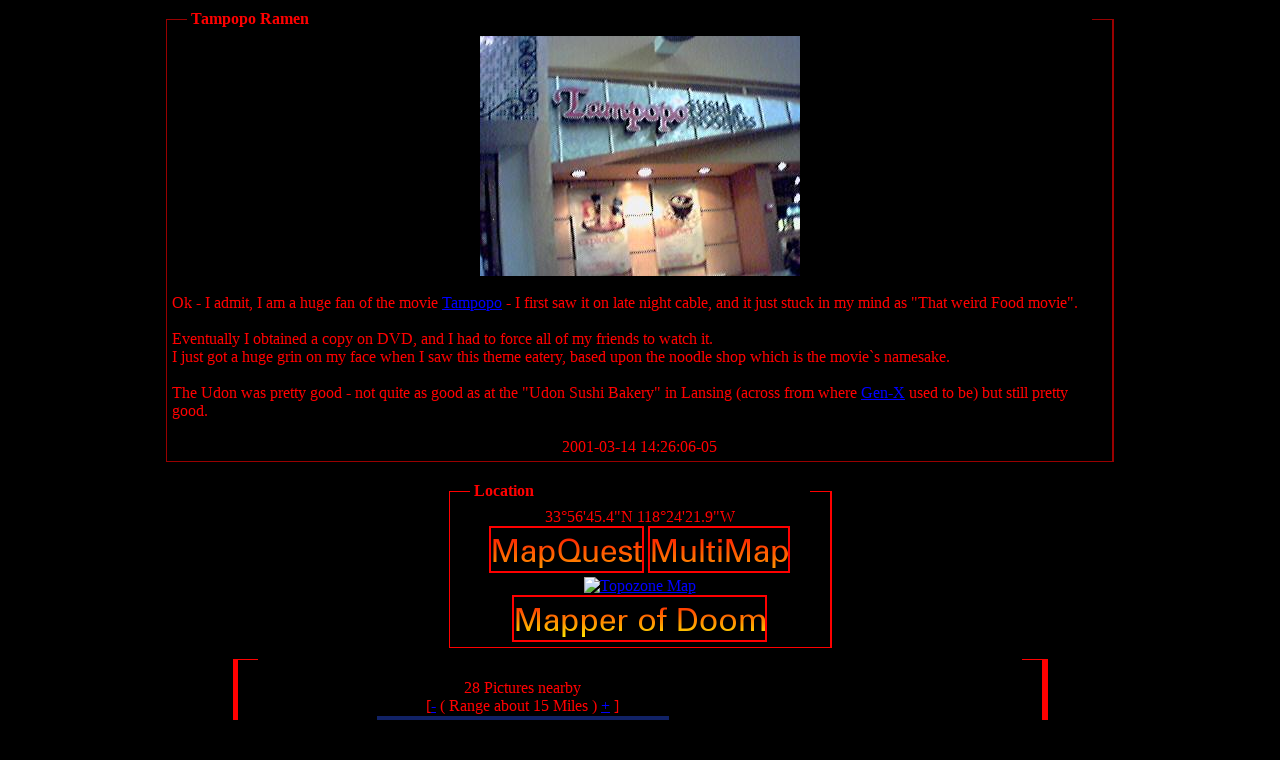

--- FILE ---
content_type: text/html
request_url: http://house.ofdoom.com/~hungerf3/imgdb/imgdb.rxml?id=282&dist=0.189560&loc_loc=0.289560&
body_size: 13961
content:
<!-- Debug is enabled -->
<!DOCTYPE html PUBLIC "-//W3C//DTD HTML 4.01 Transitional//EN">




<html>

<head>
<title>...Tampopo Ramen...</title>
<meta name="ICBM" content="33.945944, -118.40609">
<meta name="DC.title" content="Photo: Tampopo Ramen">
<meta name="geo.position" content="33.945944;-118.40609">
<link rel="shortcut icon" href="http://pathwalker.org/icon.rxml?id=282" type="image/png" />
</head>
<body bgcolor="#000000" text="#FF0000" link="#0000FF" vlink="#F000F0" alink="#FF0000">
<center>
<table border="0" cellpadding="0" cellspacing="0">
<tr><td colspan="2"><font size="-3">&nbsp;</font></td>
<td rowspan="3" nowrap="nowrap">&nbsp;<b>Tampopo Ramen</b>&nbsp;</td>
<td colspan="2"><font size="-3">&nbsp;</font></td></tr>
<tr><td bgcolor="#990000" colspan="2">
<img src="/internal-roxen-unit" alt="" style="display:block; border:1;" width="1" height="1" /></td>
<td bgcolor="#990000" colspan="2">
<img src="/internal-roxen-unit" alt="" style="display:block; border:1;" width="1" height="1" /></td></tr>
<tr><td bgcolor="#990000"><img src="/internal-roxen-unit" alt="" style="display:block; border:1;" width="1" height="1" /></td>
<td width="20"><font size="-3">&nbsp;</font></td><td width="20"><font size="-3">&nbsp;</font></td>
<td bgcolor="#990000"><img src="/internal-roxen-unit" alt="" style="display:block; border:1;" width="1" height="1" /></td></tr>
<tr><td bgcolor="#990000"><img src="/internal-roxen-unit" alt="" style="display:block; border:1;" width="1" height="1" /></td>
<td colspan="3">
<table border="0" cellspacing="0" cellpadding="5"><tr><td>

<center>
<A HREF="/~hungerf3/pics/eye/la/3_14_01_11_28_06_AM.jpg">
<img height="240" width="320" src="/_internal/cimg!0/4gqpx4pu4mrzk4gk" alt="Tampopo Ramen" />
</A>
</center>
<br>
Ok - I admit, I am a huge fan of the movie 
<A HREF="http://us.imdb.com/Title?0092048" target="_new">Tampopo</A> - I first
saw it on late night cable, and it just stuck in my mind as "That weird Food movie".<br>
<br>
Eventually I obtained a copy on DVD, and I had to force all of my friends to watch it.<br>
I just got a huge grin on my face when I saw this theme eatery, based upon the noodle shop
which is the movie`s namesake.<br><br>
The Udon was pretty good - not quite as good as at the "Udon Sushi Bakery" in Lansing
(across from where 
<A HREF="http://house.ofdoom.com/~hungerf3/thoughts/page.rxml?main=2">Gen-X</A> used to be) but still pretty good.
<br><br>
<center>2001-03-14 14:26:06-05</center>
</td></tr></table>
</td><td bgcolor="#990000"><img src="/internal-roxen-unit" alt="" style="display:block; border:1;" width="1" height="1" /></td></tr>
<tr><td colspan="5" bgcolor="#990000">
<img src="/internal-roxen-unit" alt="" style="display:block; border:1;" width="1" height="1" /></td></tr>
</table>
<br>




<table border="0" cellpadding="0" cellspacing="0">
<tr><td colspan="2"><font size="-3">&nbsp;</font></td>
<td rowspan="3" nowrap="nowrap">&nbsp;<b>Location</b>&nbsp;</td>
<td colspan="2"><font size="-3">&nbsp;</font></td></tr>
<tr><td bgcolor="red" colspan="2">
<img src="/internal-roxen-unit" alt="" style="display:block; border:1;" width="1" height="1" /></td>
<td bgcolor="red" colspan="2">
<img src="/internal-roxen-unit" alt="" style="display:block; border:1;" width="1" height="1" /></td></tr>
<tr><td bgcolor="red"><img src="/internal-roxen-unit" alt="" style="display:block; border:1;" width="1" height="1" /></td>
<td width="20"><font size="-3">&nbsp;</font></td><td width="20"><font size="-3">&nbsp;</font></td>
<td bgcolor="red"><img src="/internal-roxen-unit" alt="" style="display:block; border:1;" width="1" height="1" /></td></tr>
<tr><td bgcolor="red"><img src="/internal-roxen-unit" alt="" style="display:block; border:1;" width="1" height="1" /></td>
<td colspan="3">
<table border="0" cellspacing="0" cellpadding="5"><tr><td>

<center>
33�56'45.4"N   118�24'21.9"W
<br>
<A target="map" href="http://www.mapquest.com/maps/map.adp?latlongtype=decimal&amp;latitude=33.945944&amp;longitude=-118.40609&amp;zoom=7"><img height="47" width="155" src="/_internal/graphic_text!0/19g8t7kcsw6vjfrvy8o3q$19g8t7kcovntg4k0vjthq" alt="MapQuest" border="0" /></A>
<A target="map" href="http://www.multimap.com/map/browse.cgi?scale=25000&amp;lon=-118.40609&amp;lat=33.945944&amp;gride=-118.40609&amp;gridn=33.945944"><img height="47" width="142" src="/_internal/graphic_text!0/19g8t7kcsw6vjfrvy8o3q$19g8t7kcovntg4k0vjthp" alt="MultiMap" border="0" /></A><br>

<A target="map" href="http://www.topozone.com/map.asp?lat=33.945944&amp;lon=-118.40609&amp;s=25&amp;symx=0&amp;sym=http://house.ofdoom.com/~hungerf3/img/check-cross.png" >
<img alt="Topozone Map" src="http://www.topozone.com/images/smalllogo.gif"/ ></A>
<A target="map" href="http://mapper.ofdoom.com/index.pike?lat=33.945944&amp;lon=-118.40609"><img height="47" width="255" src="/_internal/graphic_text!0/19g8t7kcsw6vjfrvy8ob0$19g8t7kcovntg4k0vjthn" alt="Mapper of Doom" border="0" /></A>


</center>

</td></tr></table>
</td><td bgcolor="red"><img src="/internal-roxen-unit" alt="" style="display:block; border:1;" width="1" height="1" /></td></tr>
<tr><td colspan="5" bgcolor="red">
<img src="/internal-roxen-unit" alt="" style="display:block; border:1;" width="1" height="1" /></td></tr>
</table>


</center>

<center>
<table border="0" cellpadding="0" cellspacing="0">
<tr><td colspan="2"><font size="-3">&nbsp;</font></td>
<td rowspan="3" nowrap="nowrap">&nbsp;<b></b>&nbsp;</td>
<td colspan="2"><font size="-3">&nbsp;</font></td></tr>
<tr><td bgcolor="#ff0000" colspan="2">
<img src="/internal-roxen-unit" alt="" style="display:block; border:1;" width="1" height="1" /></td>
<td bgcolor="#ff0000" colspan="2">
<img src="/internal-roxen-unit" alt="" style="display:block; border:1;" width="1" height="1" /></td></tr>
<tr><td bgcolor="#ff0000"><img src="/internal-roxen-unit" alt="" style="display:block; border:1;" width="1" height="1" /></td>
<td width="20"><font size="-3">&nbsp;</font></td><td width="20"><font size="-3">&nbsp;</font></td>
<td bgcolor="#ff0000"><img src="/internal-roxen-unit" alt="" style="display:block; border:1;" width="1" height="1" /></td></tr>
<tr><td bgcolor="#ff0000"><img src="/internal-roxen-unit" alt="" style="display:block; border:1;" width="1" height="1" /></td>
<td colspan="3">
<table border="0" cellspacing="0" cellpadding="5"><tr><td>

<table>
<tr>

<td>



<table bgcolor="#000000" border="0" cellspacing="0" cellpadding="1">
<tr><td>
<table border="0" cellspacing="0" cellpadding="4" width="100%">
<tr bgcolor="#112266">
<th align="left"><img height="17" width="54" src="/_internal/graphic_text!0/19g8t7kcoxaxyzd5q9gqx$19g8t7kcovntg4k0vjthk" alt="Attributes" border="0" />&nbsp;</th></tr>
<tr bgcolor="#ffffff"><td align="left"><font color="#000000" size="2" face="helvetica,arial"><A HREF="/~hungerf3/imgdb/attrsearch.rxml?id=33">Camera: Eyemodule</A><br>&nbsp;&nbsp;</font></td></tr>
<tr bgcolor="#ddeeff"><td align="left"><font color="#000000" size="2" face="helvetica,arial"><A HREF="/~hungerf3/imgdb/attrsearch.rxml?id=28">Travel</A><br>&nbsp;&nbsp;</font></td></tr>
<tr bgcolor="#ffffff"><td align="left"><font color="#000000" size="2" face="helvetica,arial"><A HREF="/~hungerf3/imgdb/attrsearch.rxml?id=12">Restaurants</A><br>&nbsp;&nbsp;</font></td></tr>
<tr bgcolor="#ddeeff"><td align="left"><font color="#000000" size="2" face="helvetica,arial"><A HREF="/~hungerf3/imgdb/attrsearch.rxml?id=29">LA 2001</A><br>&nbsp;&nbsp;</font></td></tr>
</table></td></tr>
</table>



</td>

<td>









<center>28 Pictures nearby<br>
[<A HREF="/~hungerf3/imgdb/imgdb.rxml?id=282&amp;loc_loc=0.189560&amp;dist=0.189560&amp;">-</A>
 ( Range about 15 Miles ) 
<A HREF="/~hungerf3/imgdb/imgdb.rxml?id=282&amp;loc_loc=0.389560&amp;dist=0.189560&amp;"/>+</A>
]<br>
<table bgcolor="#000000" border="0" cellspacing="0" cellpadding="1">
<tr><td>
<table border="0" cellspacing="0" cellpadding="4" width="100%">
<tr bgcolor="#112266">
<th align="left"><img height="32" width="38" src="/_internal/graphic_text!0/19g8t7kcoxaxyzd5q9gqx$19g8t7kcovntg4k0vjs3y" alt="
Picture" border="0" />&nbsp;</th><th align="left"><img height="17" width="58" src="/_internal/graphic_text!0/19g8t7kcoxaxyzd5q9gqx$19g8t7kcovntg4k0vjs3x" alt="Thumbnail" border="0" />&nbsp;</th><th align="left"><img height="17" width="47" src="/_internal/graphic_text!0/19g8t7kcoxaxyzd5q9gqx$19g8t7kcovntg4k0vjs3w" alt="Distance" border="0" />&nbsp;</th></tr>
<tr bgcolor="#ffffff"><td align="left"><font color="#000000" size="2" face="helvetica,arial">

<A HREF='/~hungerf3/imgdb/imgdb.rxml?id=282'>Tampopo Ramen</A>&nbsp;&nbsp;</font></td><td align="left"><font color="#000000" size="2" face="helvetica,arial"><img height="36" width="48" src="/_internal/cimg!0/4gq2joo5o22theoi" alt="Tampopo Ramen" />&nbsp;&nbsp;</font></td><td align="left"><font color="#000000" size="2" face="helvetica,arial">

0.000 Feet
&nbsp;&nbsp;</font></td></tr>
<tr bgcolor="#ddeeff"><td align="left"><font color="#000000" size="2" face="helvetica,arial">

<A HREF='/~hungerf3/imgdb/imgdb.rxml?id=292'>LAX: Tower</A>&nbsp;&nbsp;</font></td><td align="left"><font color="#000000" size="2" face="helvetica,arial"><img height="36" width="48" src="/_internal/cimg!0/4gq2joo5o22theoh" alt="LAX: Tower" />&nbsp;&nbsp;</font></td><td align="left"><font color="#000000" size="2" face="helvetica,arial">

0.000 Feet
&nbsp;&nbsp;</font></td></tr>
<tr bgcolor="#ffffff"><td align="left"><font color="#000000" size="2" face="helvetica,arial">

<A HREF='/~hungerf3/imgdb/imgdb.rxml?id=291'>LAX: Theme Building</A>&nbsp;&nbsp;</font></td><td align="left"><font color="#000000" size="2" face="helvetica,arial"><img height="36" width="48" src="/_internal/cimg!0/4gq2joo5o22theog" alt="LAX: Theme Building" />&nbsp;&nbsp;</font></td><td align="left"><font color="#000000" size="2" face="helvetica,arial">

0.000 Feet
&nbsp;&nbsp;</font></td></tr>
<tr bgcolor="#ddeeff"><td align="left"><font color="#000000" size="2" face="helvetica,arial">

<A HREF='/~hungerf3/imgdb/imgdb.rxml?id=283'>Century Blvd</A>&nbsp;&nbsp;</font></td><td align="left"><font color="#000000" size="2" face="helvetica,arial"><img height="36" width="48" src="/_internal/cimg!0/4gq2joo5o20bp9qr" alt="Century Blvd" />&nbsp;&nbsp;</font></td><td align="left"><font color="#000000" size="2" face="helvetica,arial">

1.272 Miles
&nbsp;&nbsp;</font></td></tr>
<tr bgcolor="#ffffff"><td align="left"><font color="#000000" size="2" face="helvetica,arial">

<A HREF='/~hungerf3/imgdb/imgdb.rxml?id=289'>LA: night</A>&nbsp;&nbsp;</font></td><td align="left"><font color="#000000" size="2" face="helvetica,arial"><img height="36" width="48" src="/_internal/cimg!0/4gq2joo5o20bp9qq" alt="LA: night" />&nbsp;&nbsp;</font></td><td align="left"><font color="#000000" size="2" face="helvetica,arial">

1.418 Miles
&nbsp;&nbsp;</font></td></tr>
</table></td></tr>
</table>
<br>
<A HREF="/~hungerf3/imgdb/imgdb.rxml?id=282&amp;loc_loc=0.289560&amp;loc_idx=5&amp;dist=0.189560&amp;"><img border='0' src='/~hungerf3/img/down.png' alt='' />View More<img border='0' src='/~hungerf3/img/down.png' alt='' /></A></center>


</td>

<td>




There are three  pictures within two days.<br>








3 of them are:<br>
<table bgcolor="#000000" border="0" cellspacing="0" cellpadding="1">
<tr><td>
<table border="0" cellspacing="0" cellpadding="4" width="100%">
<tr bgcolor="#112266">
<th align="left"><img height="17" width="38" src="/_internal/graphic_text!0/19g8t7kcoxaxyzd5q9gqx$19g8t7kcovntg4k0vjs3v" alt="Picture" border="0" />&nbsp;</th><th align="left"><img height="17" width="58" src="/_internal/graphic_text!0/19g8t7kcoxaxyzd5q9gqx$19g8t7kcovntg4k0vjs3x" alt="Thumbnail" border="0" />&nbsp;</th><th align="left"><img height="17" width="62" src="/_internal/graphic_text!0/19g8t7kcoxaxyzd5q9gqx$19g8t7kcovntg4k0vjs3u" alt="Timestamp" border="0" />&nbsp;</th></tr>
<tr bgcolor="#ffffff"><td align="left"><font color="#000000" size="2" face="helvetica,arial"><A HREF="/~hungerf3/imgdb/imgdb.rxml?id=282">Tampopo Ramen</A>&nbsp;&nbsp;</font></td><td align="left"><font color="#000000" size="2" face="helvetica,arial"><img height="36" width="48" src="/_internal/cimg!0/4gq2joo5o22theoi" alt="Tampopo Ramen" />&nbsp;&nbsp;</font></td><td align="left"><font color="#000000" size="2" face="helvetica,arial">2001-03-14 14:26:06-05&nbsp;&nbsp;</font></td></tr>
<tr bgcolor="#ddeeff"><td align="left"><font color="#000000" size="2" face="helvetica,arial"><A HREF="/~hungerf3/imgdb/imgdb.rxml?id=292">LAX: Tower</A>&nbsp;&nbsp;</font></td><td align="left"><font color="#000000" size="2" face="helvetica,arial"><img height="36" width="48" src="/_internal/cimg!0/4gq2joo5o22theoh" alt="LAX: Tower" />&nbsp;&nbsp;</font></td><td align="left"><font color="#000000" size="2" face="helvetica,arial">2001-03-14 13:58:23-05&nbsp;&nbsp;</font></td></tr>
<tr bgcolor="#ffffff"><td align="left"><font color="#000000" size="2" face="helvetica,arial"><A HREF="/~hungerf3/imgdb/imgdb.rxml?id=291">LAX: Theme Building</A>&nbsp;&nbsp;</font></td><td align="left"><font color="#000000" size="2" face="helvetica,arial"><img height="36" width="48" src="/_internal/cimg!0/4gq2joo5o22theog" alt="LAX: Theme Building" />&nbsp;&nbsp;</font></td><td align="left"><font color="#000000" size="2" face="helvetica,arial">2001-03-14 13:56:16-05&nbsp;&nbsp;</font></td></tr>
</table></td></tr>
</table>
<br>
<A HREF="/~hungerf3/imgdb/full_time.rxml?id=282">Full List</A><br>



</td>
</tr>
</table>
</td></tr></table>
</td><td bgcolor="#ff0000"><img src="/internal-roxen-unit" alt="" style="display:block; border:1;" width="1" height="1" /></td></tr>
<tr><td colspan="5" bgcolor="#ff0000">
<img src="/internal-roxen-unit" alt="" style="display:block; border:1;" width="1" height="1" /></td></tr>
</table>

</center>

<A target='_new'  HREF='/_internal/mailcloak!0/1138013108/compose'><img height="22" width="227" alt="click to email" border="0" src="/_internal/graphic_text!0/19g8t7kdg7zsp1lhiic5k$19g8t7kcovntg4k0vjs3r" /></A>
</body>
</html>
